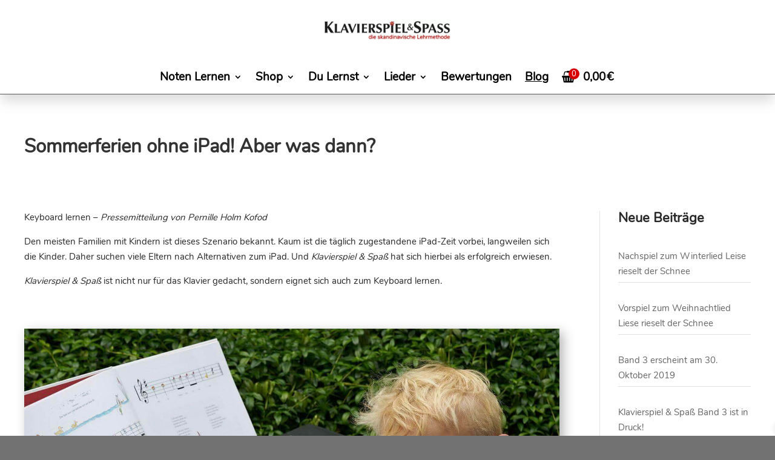

--- FILE ---
content_type: text/css
request_url: https://klavierspielundspass.de/wp-content/themes/Divi-Child/woocommerce-style.css?ver=1767689834
body_size: 2074
content:
/*
 Theme Name:     Divi Child Theme
 Theme URI:      https://www.vision64.de/
 Description:    Divi Child Theme from Vision64
 Author:         Vision64
 Author URI:     https://www.vision64.de/
 Template:       Divi
 Version:        1.0.0
*/	

/*** ------------------------------------------------------------
	Woocommerce 										
-------------------------------------------------------------***/	
	/*Menu Cart Line Elements to rest of menu Li Items*/
	.wpmenucart-icon-shopping-cart-0:before,
	.wpmenucart-icon-shopping-cart-1:before,
	.wpmenucart-icon-shopping-cart-2:before {
		line-height: inherit;
	}

/* ==============================================================================================
	>>>>>>>>>>>>>>>>>>>>>>>>>>>>>>>>>>>>> WOOCOMMERCE  <<<<<<<<<<<<<<<<<<<<<<<<<<<<<<<<<<<<<<<<<
============================================================================================== */
.container {
	width: 96%;
}

/*** ------------------------------------------------------------
	 Shop Pages						     
-------------------------------------------------------------***/
#v64-module-shop .product p.wc-gzd-additional-info {
    display: none;
}

/*** ------------------------------------------------------------
	 Theme Builder Product Pages							     
-------------------------------------------------------------***/
body:not(.et-tb) #main-content .container, body:not(.et-tb-has-header) #main-content .container {
    padding-top: 0px;
}


	/* ====================================
		H Titles - Product page specific
	======================================= */
	
	.product-template-default h2 {
		font-size: 28px!important;
	}

	@media all and (min-width: 981px) and (max-width: 1114px) { 
	
		.product-template-default h2 {
			font-size: 24px!important;
		}
	}

	@media all and (min-width: 768px) and (max-width: 980px) {

		.product-template-default h2 {
				font-size: 22px !important;
		}
	}

	@media all and (max-width: 767px) {
			
		.product-template-default h2 {
				font-size: 19px !important;
		}
	}
	
	strong.v64-delivery-title-versand {
		margin-right: 15px;
	}
	
		strong.v64-delivery-title-lieferzeit {
		margin-right: 9px;
	}
	
	
	/* ====================================
		Add to cart Area
	======================================= */
	/* Add to Cart Button*/
	#v64-mod-product-add-to-cart .single_add_to_cart_button {
		width: calc(100% - 100px);
		float: right;
	}
	
	/* Drop Down Box Variation */
	 #v64-mod-product-add-to-cart select  {
		padding: 11px 50px 11px 10px!important;
		border-radius: 3px!important;
		font-size: 13px;
		height: 42px;
		background-color: white!important;
		border: 1px solid!important;
		border-color: #ddd!important;
		cursor: pointer;
		background: linear-gradient(45deg, transparent 50%, white 50%),
		linear-gradient(135deg, white 50%, transparent 50%),
		linear-gradient(to right, #d9d9d9, #d9d9d9);
		background-position:
		calc(100% - 21px) calc(1em + 4px),
		calc(100% - 16px) calc(1em + 4px),
		100% 0;
		background-size:
		5px 5px,
		5px 5px,
		3.5em 3.5em;
		background-repeat: no-repeat;
		-webkit-appearance: none;
		-moz-appearance: none;
		appearance: none;
		color: black;
	}
	
	/* Quantity button*/
	#v64-mod-product-add-to-cart  form.cart div.quantity  { 
		float: left!important; 
		margin: 0px 10px 0 0 !important;
	}
	
	#v64-mod-product-add-to-cart select  {
		min-width: 90px;
	}
	
	.woocommerce div.product .stock {
		color: #0c6590;
		font-weight: 700;
		margin-bottom: 10px;
		font-size: 1.1em!important;
	}

/*** ------------------------------------------------------------
	Woo Commerce - Cart Page
-------------------------------------------------------------***/
	@media all and (min-width: 981px) {
		.woocommerce-cart table.cart td.product-thumbnail {
			display: flex;
			justify-content: flex-end;
			flex-direction: row;
		}
	}

	@media all and (max-width: 980px) {
		.woocommerce-page .quantity,
		.woocommerce a.remove {
				margin-left: auto;
			}
		
		.product-thumbnail:before,
		.product-remove:before	{
			display: none;
		}
	}
	
	.et_pb_wc_cart_products table.cart img {
		width: auto;
	}

	@media all and (max-width: 767px) {
		.woocommerce .quantity input.qty {
			width: 4.3em!important;
		}
	}
	
	th.product-thumbnail {
		width: 5%;
	}
	
	th.product-name {
		width: 40%;
	}
	
	.actions {
		Padding: 0px!important;
		border-top-style: unset!important;
	} 

/*** ------------------------------------------------------------
			Checkout											
-------------------------------------------------------------***/
	
	/* === General Layout === */
	
	
   	.woocommerce-billing-fields h3, 
	h3#order_payment_heading {
		text-align: left;
		margin-bottom: 15px;
	}
	
	.woocommerce-mailchimp-opt-in {
		display: none;
	}
	
	/* === Kostenpflichtig Bestellen button === */	
	
	.wc-gzd-order-submit .button.alt {
		background-color: #d60000!important;
		font-size: 19px!important;
		color: white!important;
		border-width: 0px!important;
		width: 100%;
		margin-bottom: 20px;
	}
	
	.wc-gzd-order-submit .button.alt:after {
		content: ""!important;
	}
	
	.wc-gzd-order-submit .button.alt:hover {
		padding: 0.3em 1em!important;
		letter-spacing: 0px!important;
		border-radius: 3px!important;
		
	}	
	
	/* === Newsletter field === */
	.v64-woocommerce-form__label {
		display: inline-block;
		margin-right: 160px;
		font-size: 15px;
		line-height: 30px;
		font-weight: 400;
		color: #595959;
		padding-top: 10px;
	}
	
	.woocommerce form .form-row .input-checkbox {
		margin: -2px 3px 0 1px;
	}
	
	/* === Billing Area === */
	.v64-billing-fields-land {
		padding-bottom: 10px!important;
	}
	
	.woocommerce form .form-row select {
		padding: 6px;
	}
	
	.v64-billing-fields input.input-text {
		padding: 6px 10px!important;
	}
	
	.v64-billing-fields .select2-selection--single {
		height: 32px!important;
	}
	
	.v64-billing-fields .select2-selection__rendered {
		    line-height: 32px!important;
	}
	
	.v64-billing-fields .select2-selection__arrow {
		height: 32px!important;
	}
		
	
	
	
	/* === Legal Area === */
	.woocommerce-gzd-legal-checkbox-text a {
		color: #18ACE5;
		text-decoration: underline;
	}
	
	
	/* === Ship to different address === */
	#ship-to-different-address {
		font-size: 15px!important;
		line-height: 30px;
		font-weight: 400;
	}
	
	/* === Notice Areas === */
	.woocommerce-NoticeGroup-checkout a {
		color: white!important;
	}
	
	.checkout-inline-error-message {
		font-size: 14px;
		color: red;
}

	.woocommerce-form-coupon-toggle {
		display: none;
	}
	
	
	/* === Ihre Warenkorb === */
	.woocommerce-checkout .shop_table {
		background-color: #ffffff;
	}
	
	.woocommerce-checkout table.cart td.actions .coupon .input-text {
		height: 40px;
		background-color: #fff !important;
		border: 1px solid #0000002b!important;
		color: black!important;
		width: 150px;
		margin-right: 10px;
		padding: 6px 12px;
	}
	
	.woocommerce-checkout table.cart img {
		width: 150px;
	}
	
	.woocommerce-account-fields .form-row {
		margin: 0 0 0px!important;
		padding-left: 4px!important;
	}
	
	.woocommerce-account-fields .form-row .input-checkbox {
		margin: -2px 3px 0 0!important;
	}
	
	/* === Paypal Confirmation screen === */
	.woocommerce form .form-row .optional {
		visibility: hidden;
	}
	
	.woocommerce-checkout h3 {
		text-align: left;
		margin-bottom: 15px;
		    font-size: 25px;
    font-weight: 600;
	}
	
	#order_review .wc-gzd-checkbox-placeholder p.form-row {
		padding: 0 1em 0 1em!important;
}
	
	/*cancel button*/
	.wc-gateway-ppec-cancel {
		position: relative;
		padding: 0.3em 1em;
		font-size: 19px!important;
		border: 2px solid;
		-webkit-border-radius: 3px;
		-moz-border-radius: 3px;
		border-radius: 4px;
		background: #868686;
		color: white;
		font-size: 20px;
		font-weight: 500;
		line-height: 1.7em !important;
		-webkit-transition: all 0.2s;
		-moz-transition: all 0.2s;
		transition: all 0.2s;
		margin: 0;
		width: 100%;
		text-decoration: none;
		overflow: visible;
	    left: auto;
		display: inline-block;
		text-align: center;
	}
	

	
	/* === Thank You Page === */
	.woocommerce-order {
		display: none;
	}


/* === Reduce the space between tick box and payment method to
prevent the credit card icons to split into two === */
.woocommerce-checkout #payment ul.payment_methods li input {
    margin: 0 0.5em 0 0;
}

/*Reduce the space between stripe input boxes */

.woocommerce-checkout #payment div.payment_box .form-row {
    margin: 0 0 0em;
}

.woocommerce-checkout #payment div.form-row {
    padding: 0.3em;
}


.woocommerce .woocommerce-error {
	    margin-bottom: 0px;
		background: #D60000 !important;
    color: white !important;
	font-size: 16px;
}

.woocommerce-NoticeGroup-checkout {
	border-top: solid white 25px;
}

.xoo-wsc-menu-item .tax_label,
.xoo-wsc-sc-subt .tax_label {
	display: none;
}


.woocommerce #payment #place_order, .woocommerce-page #payment #place_order {
    float: none;
	display: block;
    margin: 15px auto;
}

.checkout #payment {
	border: 1px solid #dddddd;
}

#billing_customer_note {
	border: 1px solid #dddddd;
}

--- FILE ---
content_type: text/css
request_url: https://klavierspielundspass.de/wp-content/et-cache/221641/et-core-unified-tb-230861-tb-227159-deferred-221641.min.css?ver=1767731764
body_size: 868
content:
.et_pb_row_0_tb_header{z-index:999!important;position:relative}.et_pb_menu_0_tb_header.et_pb_menu{background-color:#ffffff}.et_pb_menu_0_tb_header.et_pb_menu .nav li ul,.et_pb_menu_0_tb_header.et_pb_menu .et_mobile_menu,.et_pb_menu_0_tb_header.et_pb_menu .et_mobile_menu ul{background-color:#ffffff!important}.et_pb_menu_0_tb_header .et_pb_menu_inner_container>.et_pb_menu__logo-wrap,.et_pb_menu_0_tb_header .et_pb_menu__logo-slot{width:auto;max-width:100%}.et_pb_menu_0_tb_header .et_pb_menu_inner_container>.et_pb_menu__logo-wrap .et_pb_menu__logo img,.et_pb_menu_0_tb_header .et_pb_menu__logo-slot .et_pb_menu__logo-wrap img{height:auto;max-height:none}.et_pb_menu_0_tb_header .mobile_nav .mobile_menu_bar:before,.et_pb_menu_0_tb_header .et_pb_menu__icon.et_pb_menu__search-button,.et_pb_menu_0_tb_header .et_pb_menu__icon.et_pb_menu__close-search-button,.et_pb_menu_0_tb_header .et_pb_menu__icon.et_pb_menu__cart-button{color:#d60000}.et_pb_column_0_tb_header{z-index:999999!important;position:relative}.et_pb_section_0_tb_footer.et_pb_section{padding-top:150px;background-color:#d60000!important}.et_pb_section_0_tb_footer.section_has_divider.et_pb_top_divider .et_pb_top_inside_divider{background-image:url([data-uri]);background-size:100% 100px;top:0;height:100px;z-index:1;transform:scale(1,-1)}.et_pb_text_0_tb_footer.et_pb_text,.et_pb_text_0_tb_footer.et_pb_text a,.et_pb_text_1_tb_footer.et_pb_text,.et_pb_text_1_tb_footer.et_pb_text a,.et_pb_text_2_tb_footer.et_pb_text,.et_pb_text_2_tb_footer.et_pb_text a,.et_pb_text_3_tb_footer.et_pb_text,.et_pb_text_3_tb_footer.et_pb_text a,.et_pb_text_4_tb_footer.et_pb_text,.et_pb_text_4_tb_footer.et_pb_text a{color:#FFFFFF!important}.et_pb_text_0_tb_footer a,.et_pb_text_1_tb_footer a,.et_pb_text_2_tb_footer a,.et_pb_text_3_tb_footer a{font-weight:700;line-height:2em}.et_pb_section_1_tb_footer.et_pb_section{padding-top:0px;padding-bottom:0px;background-color:#000000!important}.et_pb_row_1_tb_footer.et_pb_row{padding-top:10px!important;padding-bottom:10px!important;padding-top:10px;padding-bottom:10px}.et_pb_text_4_tb_footer a{text-align:center}.et_pb_text_4_tb_footer{margin-bottom:0px!important}.dmpro_popup_0_tb_footer_module .dmpro_popup_header_title_container{text-align:left}.dmpro_popup_0_tb_footer_module .dmpro_popup_header_title{color:#d71300!important}.dmpro_popup_0_tb_footer_module .dmpro_popup_body{text-align:left;padding-top:10px!important;padding-right:10px!important;padding-bottom:10px!important;padding-left:10px!important;margin-top:10px!important}.dmpro_popup_0_tb_footer_module .dmpro_popup_inner_wrap{box-shadow:0px 2px 18px 0px rgba(0,0,0,0.3)!important;background-color:#FFFFFF!important;background-color:#FFFFFF!important;padding-top:30px!important;padding-right:30px!important;padding-bottom:30px!important;padding-left:30px!important}.dmpro_popup_0_tb_footer_module .dmpro_popup_wrapper .et_pb_section_video_bg .mejs-video,.dmpro_popup_0_tb_footer_module .dmpro_popup_wrapper .et_pb_section_video_bg .mejs-mediaelement,.dmpro_popup_0_tb_footer_module .dmpro_popup_wrapper .et_pb_section_video_bg video{min-width:100%!important;min-height:100%!important;height:100%!important;margin:0!important;min-width:100%!important;min-height:100%!important;height:100%!important;margin:0!important;min-width:100%!important;min-height:100%!important;height:100%!important;margin:0!important;min-width:100%!important;min-height:100%!important;height:100%!important;margin:0!important}.dmpro_popup_0_tb_footer_module .dmpro_popup_wrapper .et_pb_section_video_bg .mejs-video{left:0;left:0;left:0;left:0}.dmpro_popup_0_tb_footer_module .dmpro_popup_wrapper>.et_pb_section_video_bg video,.dmpro_popup_0_tb_footer_module .dmpro_popup_inner_wrap>.et_pb_section_video_bg video,.dmpro_popup_0_tb_footer_module .dmpro_popup_header>.et_pb_section_video_bg video,.dmpro_popup_0_tb_footer_module .dmpro_popup_body>.et_pb_section_video_bg video,.dmpro_popup_0_tb_footer_module .dmpro_popup_footer>.et_pb_section_video_bg video{object-fit:fill!important;object-fit:fill!important;object-fit:fill!important;object-fit:fill!important}.dmpro_popup_0_tb_footer{margin-bottom:0!important}.dmpro_popup_0_tb_footer_module .dmpro_popup_close_icon{color:#212121;font-size:34px!important}.dmpro_popup_0_tb_footer_module{display:block}.dmpro_popup_0_tb_footer_module .dmpro_popup_wrapper{background-color:rgba(0,0,0,0.6)!important;background-color:rgba(0,0,0,0.6)!important}.dmpro_popup_0_tb_footer_module .dmpro_animated{opacity:0%;animation-duration:200ms;animation-timing-function:ease-in-out;transform:scale3d(0.5,0.5,0.5)}.dmpro_popup_0_tb_footer_module.dmpro_active_popup .dmpro_animated,.dmpro_popup_0_tb_footer_module.dmpro_animate_reverse .dmpro_animated{animation-name:dmpro_animate_zoom_center}.dmpro_popup_0_tb_footer_module .dmpro_popup_header{padding-top:10px!important;padding-right:10px!important;padding-bottom:10px!important;padding-left:10px!important}.dmpro_popup_0_tb_footer_module .dmpro_popup_footer{padding-top:25px!important;padding-right:25px!important;padding-bottom:25px!important;padding-left:25px!important}@media only screen and (max-width:980px){.et_pb_section_0_tb_footer.section_has_divider.et_pb_top_divider .et_pb_top_inside_divider{background-image:url([data-uri]);background-size:100% 50px;top:0;height:50px;z-index:1;transform:scale(1,-1)}.dmpro_popup_0_tb_footer_module .dmpro_popup_header_title{font-size:22px}.dmpro_popup_0_tb_footer_module{display:none}.dmpro_popup_0_tb_footer_module .dmpro_popup_wrapper{background-color:rgba(0,0,0,0.6)!important}.dmpro_popup_0_tb_footer_module .dmpro_popup_inner_wrap{background-color:#FFFFFF!important}}@media only screen and (min-width:768px) and (max-width:980px){.dmpro_popup_0_tb_footer{display:none!important}}@media only screen and (max-width:767px){.et_pb_section_0_tb_footer.section_has_divider.et_pb_top_divider .et_pb_top_inside_divider{background-image:url([data-uri]);background-size:100% 50px;top:0;height:50px;z-index:1;transform:scale(1,-1)}.dmpro_popup_0_tb_footer_module .dmpro_popup_header_title{font-size:18px}.dmpro_popup_0_tb_footer{display:none!important}.dmpro_popup_0_tb_footer_module{display:none}.dmpro_popup_0_tb_footer_module .dmpro_popup_wrapper{background-color:rgba(0,0,0,0.6)!important}.dmpro_popup_0_tb_footer_module .dmpro_popup_inner_wrap{background-color:#FFFFFF!important}}.et_pb_image_0 .et_pb_image_wrap,.et_pb_image_1 .et_pb_image_wrap{box-shadow:6px 6px 18px 0px rgba(0,0,0,0.3)}.et_pb_image_0,.et_pb_image_1{text-align:center}@media only screen and (max-width:980px){.et_pb_image_0 .et_pb_image_wrap img,.et_pb_image_1 .et_pb_image_wrap img{width:auto}}@media only screen and (max-width:767px){.et_pb_image_0 .et_pb_image_wrap img,.et_pb_image_1 .et_pb_image_wrap img{width:auto}}